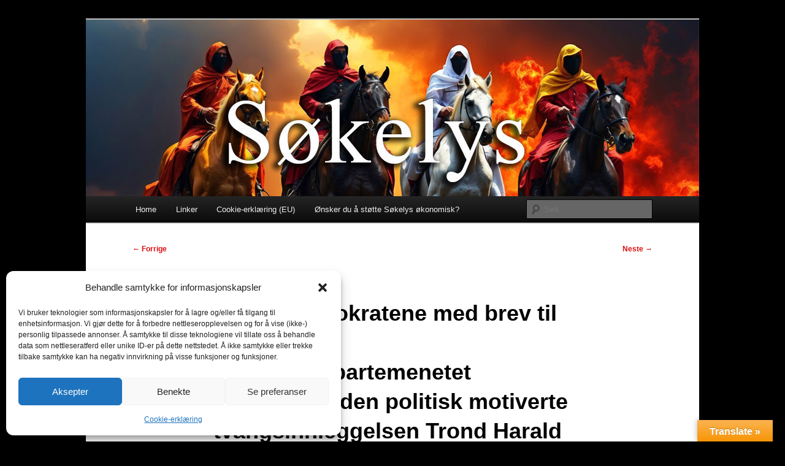

--- FILE ---
content_type: text/html; charset=utf-8
request_url: https://www.google.com/recaptcha/api2/aframe
body_size: 268
content:
<!DOCTYPE HTML><html><head><meta http-equiv="content-type" content="text/html; charset=UTF-8"></head><body><script nonce="yGMckszPeR6wYLhVTFg4Mg">/** Anti-fraud and anti-abuse applications only. See google.com/recaptcha */ try{var clients={'sodar':'https://pagead2.googlesyndication.com/pagead/sodar?'};window.addEventListener("message",function(a){try{if(a.source===window.parent){var b=JSON.parse(a.data);var c=clients[b['id']];if(c){var d=document.createElement('img');d.src=c+b['params']+'&rc='+(localStorage.getItem("rc::a")?sessionStorage.getItem("rc::b"):"");window.document.body.appendChild(d);sessionStorage.setItem("rc::e",parseInt(sessionStorage.getItem("rc::e")||0)+1);localStorage.setItem("rc::h",'1769387129310');}}}catch(b){}});window.parent.postMessage("_grecaptcha_ready", "*");}catch(b){}</script></body></html>